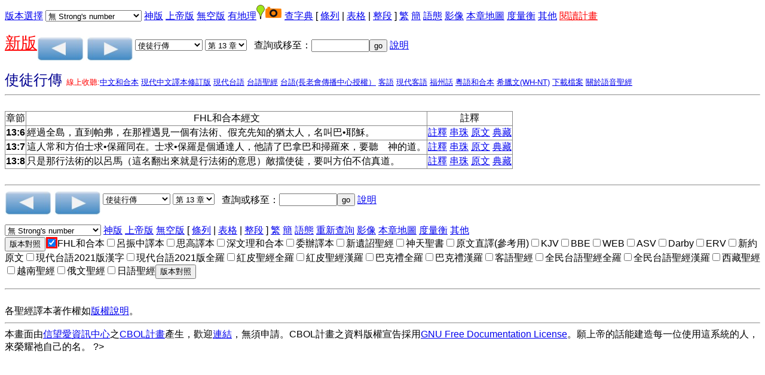

--- FILE ---
content_type: text/html
request_url: https://a2z.fhl.net/php/read.php?VERSION=unv&TABFLAG=1&chineses=%E5%BE%92&chap=13&sec=6-8&m=
body_size: 6718
content:
<!DOCTYPE html PUBLIC "=//W3C//DTD XHTML 1.0 Strict//EN" "http://www.w3.org?TR?xhtml1/DTD/xhtml1-strict.dtd">
<html xmlns="http://www.w3.org/1999/xhtml"><head>
<meta http-equiv="Content-Type" content="text/html; charset=utf-8" />

<style>
input[type="checkbox"]:checked {
  color: red;
  box-shadow: 0 0 0 3px red;
}
</style>
<script language="javascript" type="text/javascript" src="footnote.js"></script>
<script language="javascript" type="text/javascript" src="cv.js"></script>
<script language="javascript" type="text/javascript">
<!--
 function setsn(nid) {snid=document.s.ssn.selectedIndex;
add="/php/read.php?id="+nid+"&strongflag="+snid
location.href=add;
}
function setchap(pn)
{
var i,j,k,txt;
var cnum=new Array(50,40,27,36,34,24,21,4,31,24,22,25,29,36,10,13,10,42,150,31,12,8,66,52,5,48,12,14,3,9,1,4,7,3,3,3,2,14,4,28,16,24,21,28,16,16,13,6,6,4,4,5,3,6,4,3,1,13,5,5,3,5,1,1,1,22);
if (pn==2)
 {
   i=cnum[document.p.sb.selectedIndex];
    document.s.sb.options[document.p.sb.selectedIndex].selected=true;
}
else
{
    i=cnum[document.s.sb.selectedIndex];
    document.p.sb.options[document.s.sb.selectedIndex].selected=true;
}
  document.s.sc.options.length=i-1;
document.p.sc.options.length=i-1;
for (j=i;j>0;j--)
     {
       k=j;
       if (i==150) txt="第 "+j+" 篇";
   else txt="第 "+j+" 章";
       document.s.sc.options[k]=new Option(txt,j);
       document.p.sc.options[k]=new Option(txt,j);
   }
document.s.sc.options[0]=new Option("請選擇",0,true,true);document.p.sc.options[0]=new Option("請選擇",0,true,true);}
 function psetsn(nid) {snid=document.p.ssn.selectedIndex;
add="/php/read.php?id="+nid+"&strongflag="+snid;
location.href=add;
}
 function gotochap() { var add,chapp;
chapp=document.s.sc.selectedIndex;
if (chapp<=0) return;
 add="/php/read.php?chineses="+document.s.sb.options[document.s.sb.selectedIndex].value+"&nodic=&chap="+chapp+VMSG;
location.href=add;
}
 function gosearch() { var add,midd;
 midd=44;
if (document.s.skey.value.charAt(0)=='#')
add="search.php?VERSION=unv&orig=0&TABFLAG=1&range_bid="+midd+"&range_eid="+midd+"&keyword=%23"+document.s.skey.value.substring(1,document.s.skey.value.length);
else
add="search.php?VERSION=unv&orig=0&TABFLAG=1&keyword="+document.s.skey.value;
window.open(add);}
 function pgotochap() { var add,chapp;
chapp=document.p.sc.selectedIndex;
add="/php/read.php?chineses="+document.p.sb.options[document.p.sb.selectedIndex].value+"&nodic=&chap="+chapp+VMSG;
location.href=add;
}
 function pgosearch() { var add,midd;
 midd=44;
if (document.p.skey.value.charAt(0)=='#')
add="search.php?VERSION=unv&orig=0&TABFLAG=1&range_bid="+midd+"&range_eid="+midd+"&keyword=%23"+document.p.skey.value.substring(1,document.p.skey.value.length);
else
add="search.php?VERSION=unv&orig=0&TABFLAG=1&keyword="+document.p.skey.value;
window.open(add);}
-->
</script>
<style type="text/css">
ruby{
 display:inline-table;
text-align:center;
white-space:nowrap;
 vertical-align:25%;
}
ruby>rb{
display:table-row-group;
}ruby>rt{
display:table-header-group;font-size:65%;
text-align:right;}
</style>
<title>聖經閱讀</title>
<style type="text/css">
body {
 font-family:Arial,Arial Unicode MS,Helvetica, sans-serif;
}
table {
border: 1px solid #888888;
border-collapse: collapse;
}
tr, td {
border: 1px solid #888888;
}
</style>
</head>
<body onLoad="javascript:focus()"><form method="post" action="/php/read.php" name="s"><a href="#CCV">版本選擇</a><input type="hidden" name="chineses" value="徒" /><input type="hidden" name="chap" value="13" /><div hidden="hidden"><input type="submit" name="sub2" value="版本對照"/><input type="checkbox" name="VERSION1" value="unv" checked="checked" onclick="cv(this);"/>FHL和合本
<input type="checkbox" name="VERSION2" value="lcc"  onclick="cv(this);"/>呂振中譯本
<input type="checkbox" name="VERSION3" value="ofm"  onclick="cv(this);"/>思高譯本
<input type="checkbox" name="VERSION4" value="wlunv"  onclick="cv(this);"/>深文理和合本
<input type="checkbox" name="VERSION5" value="ddv"  onclick="cv(this);"/>委辦譯本
<input type="checkbox" name="VERSION6" value="nt1864"  onclick="cv(this);"/>新遺詔聖經
<input type="checkbox" name="VERSION7" value="mor1823"  onclick="cv(this);"/>神天聖書
<input type="checkbox" name="VERSION8" value="cbol"  onclick="cv(this);"/>原文直譯(參考用)
<input type="checkbox" name="VERSION9" value="kjv"  onclick="cv(this);"/>KJV
<input type="checkbox" name="VERSION10" value="bbe"  onclick="cv(this);"/>BBE
<input type="checkbox" name="VERSION11" value="web"  onclick="cv(this);"/>WEB
<input type="checkbox" name="VERSION12" value="asv"  onclick="cv(this);"/>ASV
<input type="checkbox" name="VERSION13" value="darby"  onclick="cv(this);"/>Darby
<input type="checkbox" name="VERSION14" value="erv"  onclick="cv(this);"/>ERV
<input type="checkbox" name="VERSION16" value="fhlwh"  onclick="cv(this);"/>新約原文
<input type="checkbox" name="VERSION18" value="ttvhl2021"  onclick="cv(this);"/>現代台語2021版漢字
<input type="checkbox" name="VERSION19" value="ttvcl2021"  onclick="cv(this);"/>現代台語2021版全羅
<input type="checkbox" name="VERSION20" value="apskcl"  onclick="cv(this);"/>紅皮聖經全羅
<input type="checkbox" name="VERSION21" value="apskhl"  onclick="cv(this);"/>紅皮聖經漢羅
<input type="checkbox" name="VERSION22" value="bklcl"  onclick="cv(this);"/>巴克禮全羅
<input type="checkbox" name="VERSION23" value="bklhl"  onclick="cv(this);"/>巴克禮漢羅
<input type="checkbox" name="VERSION24" value="hakka"  onclick="cv(this);"/>客語聖經
<input type="checkbox" name="VERSION25" value="sgebklcl"  onclick="cv(this);"/>全民台語聖經全羅
<input type="checkbox" name="VERSION26" value="sgebklhl"  onclick="cv(this);"/>全民台語聖經漢羅
<input type="checkbox" name="VERSION27" value="tibet"  onclick="cv(this);"/>西藏聖經
<input type="checkbox" name="VERSION28" value="vietnamese"  onclick="cv(this);"/>越南聖經
<input type="checkbox" name="VERSION29" value="russian"  onclick="cv(this);"/>俄文聖經
<input type="checkbox" name="VERSION30" value="jp"  onclick="cv(this);"/>日語聖經
<input type="submit" name="sub1" value="版本對照" /><br /></div>
 <select name="ssn" onchange="setsn(27371)">
<option value="0" selected="selected">無 Strong's number</option>
<option value="1">Strong's Number 放上面</option>
<option value="2">Strong's Number 放後面</option>
</select> <a href="/php/read.php?id=27371&amp;TABFLAG=9"/>神版</a>  <a href="/php/read.php?id=27371&amp;TABFLAG=10"/>上帝版</a>  <a href="/php/read.php?id=27371&amp;TABFLAG=20"/>無空版</a>  <a href="/php/read.php?id=27371&amp;nodic=10"/>有地理</a><img src="/map/icon/green/site.png" alt="site" border="0"/><img src="camera.png" alt="photo" border="0"/>  <a href="/php/read.php?id=27371&amp;nodic=01"/>查字典</a>  [ <a href="/php/read.php?id=27371&amp;TABFLAG=0">條列</a> |  <a href="/php/read.php?id=27371&amp;TABFLAG=1">表格</a> |  <a href="/php/read.php?id=27371&amp;TABFLAG=2">整段</a> ]  <a href="http://a2z.fhl.net/php/read.php?id=27371">繁</a> <a href="http://a2z.fhl.net/gb/php/read.php?id=27371">簡</a> <a href="heb.html">語態</a> <a href="http://bible.fhl.net/object/sg.php?engs=Acts&amp;gb=0&amp;chap=13" target="obj">影像</a> <a href="/map/lm.php?engs=Acts&amp;gb=0&amp;blm=COALESCE%28+chap%29%3D13+and+%28COALESCE%28+sec%29%3E%3D6+and+COALESCE%28+sec%29%3C%3D8%29" target="map">本章地圖</a> <a href="measurement.html" target="mea">度量衡</a> <a href="http://a2z.fhl.net/CBOL.html" target=\other">其他</a><!--!!1-->
 <a href="record.html"><font color="red">閱讀計畫</font></a><p />
<a href="../NUII/_rwd/"><span style="font-size:20pt;color:red; text-decoration: underline;">新版</span></a><a id="pprev" href="/php/read.php?id=27368&nodic=&m=0"><img src="prev.png" border="0" alt="上一章" align="middle" /></a>  <a id="pnext" href="/php/read.php?id=27372&nodic=&m=0"><img src="next.png" border="0" alt="下一章" align="middle" /></a> <select name="sb" onchange="setchap(1)">
<option value="%E5%89%B5">創世記</option>
<option value="%E5%87%BA">出埃及記</option>
<option value="%E5%88%A9">利未記</option>
<option value="%E6%B0%91">民數記</option>
<option value="%E7%94%B3">申命記</option>
<option value="%E6%9B%B8">約書亞記</option>
<option value="%E5%A3%AB">士師記</option>
<option value="%E5%BE%97">路得記</option>
<option value="%E6%92%92%E4%B8%8A">撒母耳記上</option>
<option value="%E6%92%92%E4%B8%8B">撒母耳記下</option>
<option value="%E7%8E%8B%E4%B8%8A">列王紀上</option>
<option value="%E7%8E%8B%E4%B8%8B">列王紀下</option>
<option value="%E4%BB%A3%E4%B8%8A">歷代志上</option>
<option value="%E4%BB%A3%E4%B8%8B">歷代志下</option>
<option value="%E6%8B%89">以斯拉記</option>
<option value="%E5%B0%BC">尼希米記</option>
<option value="%E6%96%AF">以斯帖記</option>
<option value="%E4%BC%AF">約伯記</option>
<option value="%E8%A9%A9">詩篇</option>
<option value="%E7%AE%B4">箴言</option>
<option value="%E5%82%B3">傳道書</option>
<option value="%E6%AD%8C">雅歌</option>
<option value="%E8%B3%BD">以賽亞書</option>
<option value="%E8%80%B6">耶利米書</option>
<option value="%E5%93%80">耶利米哀歌</option>
<option value="%E7%B5%90">以西結書</option>
<option value="%E4%BD%86">但以理書</option>
<option value="%E4%BD%95">何西阿書</option>
<option value="%E7%8F%A5">約珥書</option>
<option value="%E6%91%A9">阿摩司書</option>
<option value="%E4%BF%84">俄巴底亞書</option>
<option value="%E6%8B%BF">約拿書</option>
<option value="%E5%BD%8C">彌迦書</option>
<option value="%E9%B4%BB">那鴻書</option>
<option value="%E5%93%88">哈巴谷書</option>
<option value="%E7%95%AA">西番雅書</option>
<option value="%E8%A9%B2">哈該書</option>
<option value="%E4%BA%9E">撒迦利亞書</option>
<option value="%E7%91%AA">瑪拉基書</option>
<option value="%E5%A4%AA">馬太福音</option>
<option value="%E5%8F%AF">馬可福音</option>
<option value="%E8%B7%AF">路加福音</option>
<option value="%E7%B4%84">約翰福音</option>
<option value="%E5%BE%92" selected="selected">使徒行傳</option>
<option value="%E7%BE%85">羅馬書</option>
<option value="%E6%9E%97%E5%89%8D">哥林多前書</option>
<option value="%E6%9E%97%E5%BE%8C">哥林多後書</option>
<option value="%E5%8A%A0">加拉太書</option>
<option value="%E5%BC%97">以弗所書</option>
<option value="%E8%85%93">腓立比書</option>
<option value="%E8%A5%BF">歌羅西書</option>
<option value="%E5%B8%96%E5%89%8D">帖撒羅尼迦前書</option>
<option value="%E5%B8%96%E5%BE%8C">帖撒羅尼迦後書</option>
<option value="%E6%8F%90%E5%89%8D">提摩太前書</option>
<option value="%E6%8F%90%E5%BE%8C">提摩太後書</option>
<option value="%E5%A4%9A">提多書</option>
<option value="%E9%96%80">腓利門書</option>
<option value="%E4%BE%86">希伯來書</option>
<option value="%E9%9B%85">雅各書</option>
<option value="%E5%BD%BC%E5%89%8D">彼得前書</option>
<option value="%E5%BD%BC%E5%BE%8C">彼得後書</option>
<option value="%E7%B4%84%E4%B8%80">約翰一書</option>
<option value="%E7%B4%84%E4%BA%8C">約翰二書</option>
<option value="%E7%B4%84%E4%B8%89">約翰三書</option>
<option value="%E7%8C%B6">猶大書</option>
<option value="%E5%95%9F">啟示錄</option>
</select>  <select name="sc" onchange="gotochap()">
<option value="0">請選擇</option>
<option value="1">第 1 章</option>
<option value="2">第 2 章</option>
<option value="3">第 3 章</option>
<option value="4">第 4 章</option>
<option value="5">第 5 章</option>
<option value="6">第 6 章</option>
<option value="7">第 7 章</option>
<option value="8">第 8 章</option>
<option value="9">第 9 章</option>
<option value="10">第 10 章</option>
<option value="11">第 11 章</option>
<option value="12">第 12 章</option>
<option value="13" selected="selected">第 13 章</option>
<option value="14">第 14 章</option>
<option value="15">第 15 章</option>
<option value="16">第 16 章</option>
<option value="17">第 17 章</option>
<option value="18">第 18 章</option>
<option value="19">第 19 章</option>
<option value="20">第 20 章</option>
<option value="21">第 21 章</option>
<option value="22">第 22 章</option>
<option value="23">第 23 章</option>
<option value="24">第 24 章</option>
<option value="25">第 25 章</option>
<option value="26">第 26 章</option>
<option value="27">第 27 章</option>
<option value="28">第 28 章</option>
</select>&nbsp;&nbsp;&nbsp;查詢或移至：<input type="text" name="skey" size="10"  onchange="gosearch()" /><input type="button" value="go" name="sgo"/> <a href="sreadme.html">說明</a><br/></form> <!--IN_COM--><font size="+2" color="#000090">使徒行傳                                    </font>  <font size="-1" color="red">線上收聽:<a href="listenhb.php?version=0&amp;bid=44&amp;chap=013">中文和合本</a>  <a href="listenhb.php?version=4&amp;bid=44C&amp;chap=013">現代中文譯本修訂版</a>  <a href="listenhb.php?version=17&amp;bid=44&amp;chap=013" target="audio">現代台語</a>  <a href="listenhb.php?version=1&amp;bid=44&amp;chap=013">台語聖經</a>  <a href="listenhb.php?version=5&amp;bid=44&amp;chap=013" target="audio">台語(長老會傳播中心授權）</a>  <a href="listenhb.php?version=2&amp;bid=44&amp;chap=013" target="audio">客語</a>  <a href="listenhb.php?version=18&amp;bid=44&amp;chap=013" target="audio">現代客語</a>  <a href="listenhb.php?version=8&amp;bid=44&amp;chap=013" target="audio">福州話</a>  <a href="listenhb.php?version=3&amp;bid=44&amp;chap=013" target="audio">粵語和合本</a>  <a href="listenhb.php?version=9&amp;bid=44&amp;chap=013" target="audio">希臘文(WH-NT)</a> <a href="http://pub.fhl.net/audio/">下載檔案</a>  <a href="http://bible.fhl.net/new/audio.html">關於語音聖經</a></font><hr /><br /><div id="popup" style="position: absolute;">
<table bgcolor="#ffffbb" border="0" cellpadding="2" cellspacing="2">
<tbody id="sndicBody"></tbody>
</table></div>
<div id="popupfn" style="position: absolute;">
<table bgcolor="#ffffbb" border="0" cellpadding="2" cellspacing="2">
<tbody id="sndicBody1"></tbody>
</table></div>
<table border="1"><tr><td align="center">章節</td><td align="center">FHL和合本經文</td><td align="center">註釋</td></tr><tr><td align="center"><b>13:6</b><a name="13:6"/></td><td >經過全島，直到帕弗，在那裡遇見一個有法術、假充先知的猶太人，名叫巴•耶穌。</td><td><a href="http://a2z.fhl.net/php/com.php?book=3&amp;engs=Acts&amp;chap=13&amp;sec=6&amp;m=0" target="comm"><nobr>註釋</nobr></a> <a href="http://a2z.fhl.net/php/com.php?book=4&amp;engs=Acts&amp;chap=13&amp;sec=6&amp;m=0" target="comm"><nobr>串珠</nobr></a> <a href="http://a2z.fhl.net/php/com.php?book=6&amp;engs=Acts&amp;chap=13&amp;sec=6&amp;m=0" target="comm"></a> <a href="http://a2z.fhl.net/php/com.php?book=21&amp;engs=Acts&amp;chap=13&amp;sec=6&amp;m=0" target="comm"></a>  <a href="fhlwhparsing.php?engs=Acts&amp;chap=13&amp;sec=6" target="parsing"><nobr>原文</nobr></a> <a href="http://bible.fhl.net/new/ob.php?book=all&amp;chineses=44&amp;chap=13&amp;sec=6" target="ob"><nobr>典藏</nobr></a><!--@@c=013006--></td>
</tr>
<tr><td align="center"><b>13:7</b><a name="13:7"/></td><td >這人常和方伯士求•保羅同在。士求•保羅是個通達人，他請了巴拿巴和掃羅來，要聽　神的道。</td><td><a href="http://a2z.fhl.net/php/com.php?book=3&amp;engs=Acts&amp;chap=13&amp;sec=7&amp;m=0" target="comm"><nobr>註釋</nobr></a> <a href="http://a2z.fhl.net/php/com.php?book=4&amp;engs=Acts&amp;chap=13&amp;sec=7&amp;m=0" target="comm"><nobr>串珠</nobr></a> <a href="http://a2z.fhl.net/php/com.php?book=6&amp;engs=Acts&amp;chap=13&amp;sec=7&amp;m=0" target="comm"></a> <a href="http://a2z.fhl.net/php/com.php?book=21&amp;engs=Acts&amp;chap=13&amp;sec=7&amp;m=0" target="comm"></a>  <a href="fhlwhparsing.php?engs=Acts&amp;chap=13&amp;sec=7" target="parsing"><nobr>原文</nobr></a> <a href="http://bible.fhl.net/new/ob.php?book=all&amp;chineses=44&amp;chap=13&amp;sec=7" target="ob"><nobr>典藏</nobr></a><!--@@c=013007--></td>
</tr>
<tr><td align="center"><b>13:8</b><a name="13:8"/></td><td >只是那行法術的以呂馬（這名翻出來就是行法術的意思）敵擋使徒，要叫方伯不信真道。</td><td><a href="http://a2z.fhl.net/php/com.php?book=3&amp;engs=Acts&amp;chap=13&amp;sec=8&amp;m=0" target="comm"><nobr>註釋</nobr></a> <a href="http://a2z.fhl.net/php/com.php?book=4&amp;engs=Acts&amp;chap=13&amp;sec=8&amp;m=0" target="comm"><nobr>串珠</nobr></a> <a href="http://a2z.fhl.net/php/com.php?book=6&amp;engs=Acts&amp;chap=13&amp;sec=8&amp;m=0" target="comm"></a> <a href="http://a2z.fhl.net/php/com.php?book=21&amp;engs=Acts&amp;chap=13&amp;sec=8&amp;m=0" target="comm"></a>  <a href="fhlwhparsing.php?engs=Acts&amp;chap=13&amp;sec=8" target="parsing"><nobr>原文</nobr></a> <a href="http://bible.fhl.net/new/ob.php?book=all&amp;chineses=44&amp;chap=13&amp;sec=8" target="ob"><nobr>典藏</nobr></a><!--@@c=013008--></td>
</tr>
</table></font>
<br /><hr />
<form method="post" action="/php/read.php" name="p"><input type="hidden" name="chap" value="13" /><a id="p1prev" href="/php/read.php?id=27368&nodic=&m=0"><img src="prev.png" border="0" alt="上一章"  align="middle" /></a>  <a id="p1next" href="/php/read.php?id=27372&nodic=&m=0"><img src="next.png" border="0" alt="下一章"  align="middle" /></a> <select name="sb" onchange="setchap(2)">
<option value="%E5%89%B5">創世記</option>
<option value="%E5%87%BA">出埃及記</option>
<option value="%E5%88%A9">利未記</option>
<option value="%E6%B0%91">民數記</option>
<option value="%E7%94%B3">申命記</option>
<option value="%E6%9B%B8">約書亞記</option>
<option value="%E5%A3%AB">士師記</option>
<option value="%E5%BE%97">路得記</option>
<option value="%E6%92%92%E4%B8%8A">撒母耳記上</option>
<option value="%E6%92%92%E4%B8%8B">撒母耳記下</option>
<option value="%E7%8E%8B%E4%B8%8A">列王紀上</option>
<option value="%E7%8E%8B%E4%B8%8B">列王紀下</option>
<option value="%E4%BB%A3%E4%B8%8A">歷代志上</option>
<option value="%E4%BB%A3%E4%B8%8B">歷代志下</option>
<option value="%E6%8B%89">以斯拉記</option>
<option value="%E5%B0%BC">尼希米記</option>
<option value="%E6%96%AF">以斯帖記</option>
<option value="%E4%BC%AF">約伯記</option>
<option value="%E8%A9%A9">詩篇</option>
<option value="%E7%AE%B4">箴言</option>
<option value="%E5%82%B3">傳道書</option>
<option value="%E6%AD%8C">雅歌</option>
<option value="%E8%B3%BD">以賽亞書</option>
<option value="%E8%80%B6">耶利米書</option>
<option value="%E5%93%80">耶利米哀歌</option>
<option value="%E7%B5%90">以西結書</option>
<option value="%E4%BD%86">但以理書</option>
<option value="%E4%BD%95">何西阿書</option>
<option value="%E7%8F%A5">約珥書</option>
<option value="%E6%91%A9">阿摩司書</option>
<option value="%E4%BF%84">俄巴底亞書</option>
<option value="%E6%8B%BF">約拿書</option>
<option value="%E5%BD%8C">彌迦書</option>
<option value="%E9%B4%BB">那鴻書</option>
<option value="%E5%93%88">哈巴谷書</option>
<option value="%E7%95%AA">西番雅書</option>
<option value="%E8%A9%B2">哈該書</option>
<option value="%E4%BA%9E">撒迦利亞書</option>
<option value="%E7%91%AA">瑪拉基書</option>
<option value="%E5%A4%AA">馬太福音</option>
<option value="%E5%8F%AF">馬可福音</option>
<option value="%E8%B7%AF">路加福音</option>
<option value="%E7%B4%84">約翰福音</option>
<option value="%E5%BE%92" selected="selected">使徒行傳</option>
<option value="%E7%BE%85">羅馬書</option>
<option value="%E6%9E%97%E5%89%8D">哥林多前書</option>
<option value="%E6%9E%97%E5%BE%8C">哥林多後書</option>
<option value="%E5%8A%A0">加拉太書</option>
<option value="%E5%BC%97">以弗所書</option>
<option value="%E8%85%93">腓立比書</option>
<option value="%E8%A5%BF">歌羅西書</option>
<option value="%E5%B8%96%E5%89%8D">帖撒羅尼迦前書</option>
<option value="%E5%B8%96%E5%BE%8C">帖撒羅尼迦後書</option>
<option value="%E6%8F%90%E5%89%8D">提摩太前書</option>
<option value="%E6%8F%90%E5%BE%8C">提摩太後書</option>
<option value="%E5%A4%9A">提多書</option>
<option value="%E9%96%80">腓利門書</option>
<option value="%E4%BE%86">希伯來書</option>
<option value="%E9%9B%85">雅各書</option>
<option value="%E5%BD%BC%E5%89%8D">彼得前書</option>
<option value="%E5%BD%BC%E5%BE%8C">彼得後書</option>
<option value="%E7%B4%84%E4%B8%80">約翰一書</option>
<option value="%E7%B4%84%E4%BA%8C">約翰二書</option>
<option value="%E7%B4%84%E4%B8%89">約翰三書</option>
<option value="%E7%8C%B6">猶大書</option>
<option value="%E5%95%9F">啟示錄</option>
</select>  <select name="sc" onchange="pgotochap()">
<option value="0">請選擇</option>
<option value="1">第 1 章</option>
<option value="2">第 2 章</option>
<option value="3">第 3 章</option>
<option value="4">第 4 章</option>
<option value="5">第 5 章</option>
<option value="6">第 6 章</option>
<option value="7">第 7 章</option>
<option value="8">第 8 章</option>
<option value="9">第 9 章</option>
<option value="10">第 10 章</option>
<option value="11">第 11 章</option>
<option value="12">第 12 章</option>
<option value="13" selected="selected">第 13 章</option>
<option value="14">第 14 章</option>
<option value="15">第 15 章</option>
<option value="16">第 16 章</option>
<option value="17">第 17 章</option>
<option value="18">第 18 章</option>
<option value="19">第 19 章</option>
<option value="20">第 20 章</option>
<option value="21">第 21 章</option>
<option value="22">第 22 章</option>
<option value="23">第 23 章</option>
<option value="24">第 24 章</option>
<option value="25">第 25 章</option>
<option value="26">第 26 章</option>
<option value="27">第 27 章</option>
<option value="28">第 28 章</option>
</select>&nbsp;&nbsp;&nbsp;查詢或移至：<input type="text" name="skey" size="10" onchange="pgosearch()" /><input type="button" value="go" onclick="pgosearch()" /> <a href="sreadme.html">說明</a><p /> <select name="ssn" onchange="psetsn(27371)">
<option value="0" selected="selected">無 Strong's number</option>
<option value="1">Strong's Number 放上面</option>
<option value="2">Strong's Number 放後面</option>
</select> <a href="/php/read.php?id=27371&amp;TABFLAG=9"/>神版</a>  <a href="/php/read.php?id=27371&amp;TABFLAG=10"/>上帝版</a>  <a href="/php/read.php?id=27371&amp;TABFLAG=20"/>無空版</a>  [ <a href="/php/read.php?id=27371&amp;TABFLAG=0">條列</a> |  <a href="/php/read.php?id=27371&amp;TABFLAG=1">表格</a> |  <a href="/php/read.php?id=27371&amp;TABFLAG=2">整段</a> ]  <a href="http://a2z.fhl.net/php/read.php?id=27371">繁</a> <a href="http://a2z.fhl.net/gb/php/read.php?id=27371">簡</a> <a href="heb.html">語態</a>  <!--IN_COM--><!--@@--><a href="http://a2z.fhl.net/CBOL.html">重新查詢</a> <a href="http://bible.fhl.net/object/sg.php?engs=Acts&amp;gb=0&amp;chap=13" target="obj">影像</a> <a href="/map/lm.php?engs=Acts&amp;gb=0&amp;blm=COALESCE%28+unv.chap%29%3D13+and+%28COALESCE%28+unv.sec%29%3E%3D6+and+COALESCE%28+unv.sec%29%3C%3D8%29" target="map">本章地圖</a> <a href="measurement.html" target="mea">度量衡</a>  <a href="http://a2z.fhl.net/CBOL.html" target=\other\>其他</a><br /><!--!!-->
<input type="submit" name="sub2" value="版本對照" /><input type="checkbox" name="VERSION1" value="unv" checked="checked" onclick="cv(this);"/>FHL和合本<input type="checkbox" name="VERSION2" value="lcc"  onclick="cv(this);"/>呂振中譯本<input type="checkbox" name="VERSION3" value="ofm"  onclick="cv(this);"/>思高譯本<input type="checkbox" name="VERSION4" value="wlunv"  onclick="cv(this);"/>深文理和合本<input type="checkbox" name="VERSION5" value="ddv"  onclick="cv(this);"/>委辦譯本<input type="checkbox" name="VERSION6" value="nt1864"  onclick="cv(this);"/>新遺詔聖經<input type="checkbox" name="VERSION7" value="mor1823"  onclick="cv(this);"/>神天聖書<input type="checkbox" name="VERSION8" value="cbol"  onclick="cv(this);"/>原文直譯(參考用)<input type="checkbox" name="VERSION9" value="kjv"  onclick="cv(this);"/>KJV<input type="checkbox" name="VERSION10" value="bbe"  onclick="cv(this);"/>BBE<input type="checkbox" name="VERSION11" value="web"  onclick="cv(this);"/>WEB<input type="checkbox" name="VERSION12" value="asv"  onclick="cv(this);"/>ASV<input type="checkbox" name="VERSION13" value="darby"  onclick="cv(this);"/>Darby<input type="checkbox" name="VERSION14" value="erv"  onclick="cv(this);"/>ERV<input type="checkbox" name="VERSION16" value="fhlwh"  onclick="cv(this);"/>新約原文<input type="checkbox" name="VERSION18" value="ttvhl2021"  onclick="cv(this);"/>現代台語2021版漢字<input type="checkbox" name="VERSION19" value="ttvcl2021"  onclick="cv(this);"/>現代台語2021版全羅<input type="checkbox" name="VERSION20" value="apskcl"  onclick="cv(this);"/>紅皮聖經全羅<input type="checkbox" name="VERSION21" value="apskhl"  onclick="cv(this);"/>紅皮聖經漢羅<input type="checkbox" name="VERSION22" value="bklcl"  onclick="cv(this);"/>巴克禮全羅<input type="checkbox" name="VERSION23" value="bklhl"  onclick="cv(this);"/>巴克禮漢羅<input type="checkbox" name="VERSION24" value="hakka"  onclick="cv(this);"/>客語聖經<input type="checkbox" name="VERSION25" value="sgebklcl"  onclick="cv(this);"/>全民台語聖經全羅<input type="checkbox" name="VERSION26" value="sgebklhl"  onclick="cv(this);"/>全民台語聖經漢羅<input type="checkbox" name="VERSION27" value="tibet"  onclick="cv(this);"/>西藏聖經<input type="checkbox" name="VERSION28" value="vietnamese"  onclick="cv(this);"/>越南聖經<input type="checkbox" name="VERSION29" value="russian"  onclick="cv(this);"/>俄文聖經<input type="checkbox" name="VERSION30" value="jp"  onclick="cv(this);"/>日語聖經<a id=CCV><input type="submit" name="sub1" value="版本對照"/><input type="hidden" name="chineses" value="徒" /><input type="hidden" name="chap" value="13" /><!--@@id=27371--><!--@@strongfg=--><!--@@TABFLAG=1--><!--@@chineses=徒--><!--@@chap=13--></form><hr />
<br/>各聖經譯本著作權如<a href="https://www.fhl.net/main/fhl/fhl8.html">版權說明</a>。<hr />本畫面由<a href="http://www.fhl.net">信望愛資訊中心</a>之<a href="http://bible.fhl.net" target="_top">CBOL計畫</a>產生，歡迎<a href="linkhowto.html">連結</a>，無須申請。CBOL計畫之資料版權宣告採用<a href="http://bible.fhl.net/new/fdl.txt">GNU Free Documentation License</a>。願上帝的話能建造每一位使用這系統的人，來榮耀祂自己的名。<script defer src="https://static.cloudflareinsights.com/beacon.min.js/vcd15cbe7772f49c399c6a5babf22c1241717689176015" integrity="sha512-ZpsOmlRQV6y907TI0dKBHq9Md29nnaEIPlkf84rnaERnq6zvWvPUqr2ft8M1aS28oN72PdrCzSjY4U6VaAw1EQ==" data-cf-beacon='{"version":"2024.11.0","token":"2a9a8c94a28e4087a517c8cd3f5861a4","server_timing":{"name":{"cfCacheStatus":true,"cfEdge":true,"cfExtPri":true,"cfL4":true,"cfOrigin":true,"cfSpeedBrain":true},"location_startswith":null}}' crossorigin="anonymous"></script>
</body></html>?>
